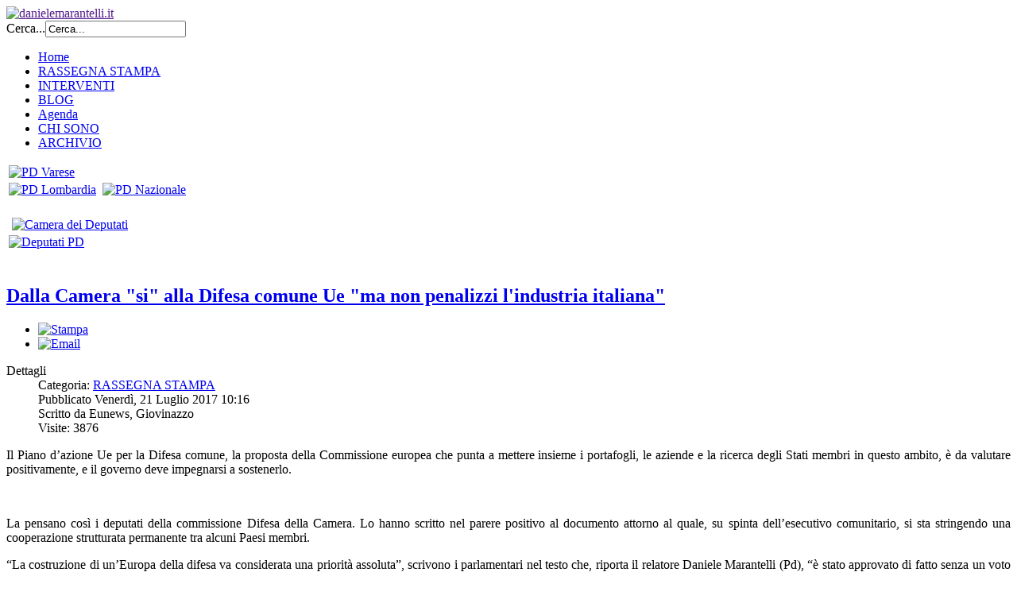

--- FILE ---
content_type: text/html; charset=utf-8
request_url: https://danielemarantelli.it/index.php?option=com_content&view=article&id=398:eunews,-giovinazzo&catid=8&Itemid=103
body_size: 6148
content:
<!DOCTYPE html PUBLIC "-//W3C//DTD XHTML 1.0 Transitional//EN" "http://www.w3.org/TR/xhtml1/DTD/xhtml1-transitional.dtd">

<html xmlns="http://www.w3.org/1999/xhtml" xml:lang="it-it" lang="it-it" >
<head>
    <meta http-equiv="content-type" content="text/html; charset=utf-8" />
  <meta name="keywords" content="piano, ue, difesa, commissione europea, italia, governo, camera, cooperazione, industria, aziende, leonardo finmeccanica" />
  <meta name="author" content="GuestUser" />
  <meta name="generator" content="Joomla! - Open Source Content Management" />
  <title>Dalla Camera &quot;si&quot; alla Difesa comune Ue &quot;ma non penalizzi l'industria italiana&quot;</title>
  <link href="/index.php?option=com_jcomments&amp;task=rss&amp;object_id=398&amp;object_group=com_content&amp;format=raw" rel="alternate" type="application/rss+xml" title="Dalla Camera &quot;si&quot; alla Difesa comune Ue &quot;ma non penalizzi l'industria italiana&quot;" />
  <link rel="stylesheet" href="/components/com_jcomments/tpl/default/style.css?v=21" type="text/css" />
  <script src="/components/com_jcomments/js/jcomments-v2.3.js?v=8" type="text/javascript"></script>
  <script src="/components/com_jcomments/libraries/joomlatune/ajax.js?v=4" type="text/javascript"></script>
  <script src="/media/system/js/mootools-core.js" type="text/javascript"></script>
  <script src="/media/system/js/core.js" type="text/javascript"></script>
  <script src="/media/system/js/caption.js" type="text/javascript"></script>
  <script src="//connect.facebook.net/it_IT/all.js#xfbml=1" type="text/javascript"></script>
  <script src="//platform.twitter.com/widgets.js" type="text/javascript"></script>
  <script type="text/javascript">
window.addEvent('load', function() {
				new JCaption('img.caption');
			});
          var js,fjs=document.getElementsByTagName('script')[0];
          if(!document.getElementById('google-wjs')){
            js=document.createElement('script');
            js.id='google-wjs';
            js.async=true;
            js.src="//apis.google.com/js/plusone.js";
            js.text={lang: 'it-IT'}
            fjs.parentNode.insertBefore(js,fjs);
          }
          var js,fjs=document.getElementsByTagName('script')[0];
          if(!document.getElementById('linkedin-js')){
            js=document.createElement('script');
            js.id='linkedin-js';
            js.async=true;
            js.src="//platform.linkedin.com/in.js";
            fjs.parentNode.insertBefore(js,fjs);
          }
  </script>
  <meta property="og:image" content="https://danielemarantelli.it/images/Daniele-Marantelli 7.jpg"/>
<meta property="og:url" content="https://danielemarantelli.it/index.php?option=com_content&amp;view=article&amp;id=398:eunews,-giovinazzo&amp;catid=8:rassegna-stampa&amp;Itemid=103"/>
<meta property="og:title" content="Dalla Camera &quot;si&quot; alla Difesa comune Ue &quot;ma non penalizzi l&#039;industria italiana&quot;"/>
<meta property="my:fb" content="on"/>
<meta property="my:google" content="on"/>
<meta property="my:tw" content="on"/>
<meta property="my:in" content="on"/>
  <meta property="og:description" content=""/>
<meta property="og:locale" content="it_IT"/>
<meta property="og:site_name" content="danielemarantelli.it"/>

  <link rel="stylesheet" href="/templates/system/css/system.css" type="text/css" />
  <link rel="stylesheet" href="/templates/system/css/general.css" type="text/css" />
  <link rel="stylesheet" href="/templates/md-urban/css/template.css" type="text/css" />
  <link href='http://fonts.googleapis.com/css?family=Droid+Sans:400,700' rel='stylesheet' type='text/css' />
  <script type="text/javascript" src="/templates/md-urban/js/sfhover.js"></script>
  <script type="text/javascript" src="templates/md-urban/js/jquery.js"></script>
  <script type="text/javascript" src="templates/md-urban/js/slideshow.js"></script>


<meta name="google-site-verification" content="" />

<script type="text/javascript">
 var _gaq = _gaq || [];
 _gaq.push(['_setAccount', 'UA-32188810-1']);
_gaq.push(['_trackPageview']);
					
 (function() {
  var ga = document.createElement('script'); ga.type = 'text/javascript'; ga.async = true;
  ga.src = ('https:' == document.location.protocol ? 'https://ssl' : 'http://www') + '.google-analytics.com/ga.js';
  var s = document.getElementsByTagName('script')[0]; s.parentNode.insertBefore(ga, s);
 })();
</script>

</head>
<body>
<div id="wrapper">
  <!-- TopNav -->
    

  <div id="header_wrap">
    <div id="header">

      <!-- Logo -->
      <div id="logo">

              <a href=""><img src="images/marantelli3.gif"  alt="danielemarantelli.it" /></a>
            
        </div>

      <!-- Search -->
      <div id="search">    
        <form action="/index.php?option=com_content&amp;view=category&amp;layout=blog&amp;id=8&amp;Itemid=103" method="post">
	<div class="search">
		<label for="mod-search-searchword">Cerca...</label><input name="searchword" id="mod-search-searchword" maxlength="20"  class="inputbox" type="text" size="20" value="Cerca..."  onblur="if (this.value=='') this.value='Cerca...';" onfocus="if (this.value=='Cerca...') this.value='';" />	<input type="hidden" name="task" value="search" />
	<input type="hidden" name="option" value="com_search" />
	<input type="hidden" name="Itemid" value="103" />
	</div>
</form>

      </div>
    </div>
  </div>
  
  <div id="topmenu_wrap">
    <div id="topmenu">
      
<ul class="menu">
<li class="item-101"><a href="/index.php?option=com_content&amp;view=featured&amp;Itemid=101" >Home</a></li><li class="item-103 current active"><a href="/index.php?option=com_content&amp;view=category&amp;layout=blog&amp;id=8&amp;Itemid=103" >RASSEGNA STAMPA</a></li><li class="item-104"><a href="/index.php?option=com_content&amp;view=category&amp;id=9&amp;Itemid=104" >INTERVENTI</a></li><li class="item-105"><a href="/index.php?option=com_content&amp;view=category&amp;layout=blog&amp;id=10&amp;Itemid=105" >BLOG</a></li><li class="item-120"><a href="/index.php?option=com_scheduler&amp;view=scheduler&amp;Itemid=120" >Agenda</a></li><li class="item-121"><a href="/index.php?option=com_content&amp;view=article&amp;id=25&amp;Itemid=121" >CHI SONO</a></li><li class="item-122"><a href="http://www.danielemarantelli.it/old" >ARCHIVIO</a></li></ul>

    </div>
  </div>
  

  <!-- Content/Menu Wrap -->
  <div id="content-menu_wrap_bg">
  <div id="content-menu_wrap">

    <!-- Breadcrumbs -->
    

    <!-- Left Menu -->
    

    <!-- Right Menu -->
        <div id="rightmenu">
      		<div class="moduletable">
					

<div class="custom"  >
	<table style="border-style: none;">
<tbody>
<tr>
<td colspan="2"><a href="http://www.partitodemocraticovarese.it" target="_blank" title="PD Varese"><img src="images/link/pdvarese.png" border="0" alt="PD Varese" /></a></td>
</tr>
<tr>
<td><a href="http://www.pdlombardia.it" target="_blank" title="PD Lombardia"><img src="images/link/pdlombardiamini.png" border="0" alt="PD Lombardia" /></a></td>
<td> <a href="http://www.partitodemocratico.it" target="_blank" title="PD Nazionale"><img src="images/link/pdnazionalemini.png" border="0" alt="PD Nazionale" /></a></td>
</tr>
<tr>
<td colspan="2"> </td>
</tr>
<tr>
<td colspan="2"> <a href="http://www.camera.it/29?shadow_deputato=301467&amp;idpersona=301467" target="_blank" title="Camera dei Deputati"><img src="images/link/cameradeputati.png" border="0" alt="Camera dei Deputati" /></a></td>
</tr>
<tr>
<td colspan="2"><a href="http://www.deputatipd.it/Default.asp" target="_blank" title="Deputati PD"><img src="images/link/deputatipd.png" border="0" alt="Deputati PD" /></a></td>
</tr>
<tr>
<td colspan="2"> <a href="http://parlamento.openpolis.it/parlamentare/daniele-marantelli/532" target="_blank" title="Openpolis"><img src="images/link/openpolis.png" border="0" alt="" title="Openpolis" /></a></td>
</tr>
</tbody>
</table></div>
		</div>
	
      
      
    </div>
        
    <!-- Contents -->
        <div id="content-w2">  
          
<div id="system-message-container">
</div>
      <div class="item-page">

	<h2>
			<a href="/index.php?option=com_content&amp;view=article&amp;id=398:eunews,-giovinazzo&amp;catid=8:rassegna-stampa&amp;Itemid=103">
		Dalla Camera &quot;si&quot; alla Difesa comune Ue &quot;ma non penalizzi l'industria italiana&quot;</a>
		</h2>

	<ul class="actions">
						<li class="print-icon">
			<a href="/index.php?option=com_content&amp;view=article&amp;id=398:eunews,-giovinazzo&amp;catid=8&amp;Itemid=103&amp;tmpl=component&amp;print=1&amp;layout=default&amp;page=" title="Stampa" onclick="window.open(this.href,'win2','status=no,toolbar=no,scrollbars=yes,titlebar=no,menubar=no,resizable=yes,width=640,height=480,directories=no,location=no'); return false;" rel="nofollow"><img src="/templates/md-urban/images/system/printButton.png" alt="Stampa"  /></a>			</li>
		
					<li class="email-icon">
			<a href="/index.php?option=com_mailto&amp;tmpl=component&amp;template=md-urban&amp;link=58447f30123698bbe6def2410ad9fd2e7da95f2f" title="Email" onclick="window.open(this.href,'win2','width=400,height=350,menubar=yes,resizable=yes'); return false;"><img src="/templates/md-urban/images/system/emailButton.png" alt="Email"  /></a>			</li>
		
		
	
	</ul>




	<dl class="article-info">
	<dt class="article-info-term">Dettagli</dt>
	<dd class="category-name">
				Categoria: <a href="/index.php?option=com_content&amp;view=category&amp;layout=blog&amp;id=8&amp;Itemid=103">RASSEGNA STAMPA</a>		</dd>
	<dd class="published">
	Pubblicato Venerdì, 21 Luglio 2017 10:16	</dd>
	<dd class="createdby">
				Scritto da Eunews, Giovinazzo		</dd>
	<dd class="hits">
	Visite: 3876	</dd>
	</dl>



<p style="text-align: justify;">Il Piano d’azione Ue per la Difesa comune, la proposta della Commissione europea che punta a mettere insieme i portafogli, le aziende e la ricerca degli Stati membri in questo ambito, è da valutare positivamente, e il governo deve impegnarsi a sostenerlo.</p>
 
<p style="text-align: justify;"> </p>
<p style="text-align: justify;">La pensano così i deputati della commissione Difesa della Camera. Lo hanno scritto nel parere positivo al documento attorno al quale, su spinta dell’esecutivo comunitario, si sta stringendo una cooperazione strutturata permanente tra alcuni Paesi membri.</p>
<p style="text-align: justify;">“La costruzione di un’Europa della difesa va considerata una priorità assoluta”, scrivono i parlamentari nel testo che, riporta il relatore Daniele Marantelli (Pd), “è stato approvato di fatto senza un voto contrario, perché si è registrata l’astensione del Movimento 5 stelle e del componente di Mdp. Gli altri erano tutti d’accordo”.</p>
<p style="text-align: justify;">Bisogna proseguire verso una maggiore integrazione nell’ambito della difesa, dunque. E se per ora la strada è quella di mettere insieme risorse, progetti di ricerca e collaborazione a livello industriale, bene. Però, avvertono i deputati, bisogna “evitare la penalizzazione delle aziende che, a seguito dei processi d’integrazione e razionalizzazione del settore della difesa a livello europeo, dovessero essere marginalizzate, con conseguente impatto negativo in termini di occupazione”.</p>
<p style="text-align: justify;">Mettiamo insieme le forze, quindi, ma stiamo attenti a non disperdere il patrimonio produttivo italiano nel settore della difesa, finendo per rafforzare solo le industrie altrui. Quali siano i partner da temere lo spiega ancora Marantelli. “Non ci sfugge il rafforzamento dell’asse franco-tedesco”, indica l’esponente dem. “Noi però pensiamo che l’Italia debba giocare un ruolo importante e ambizioso”, prosegue.</p>
<p style="text-align: justify;">In quest’ottica, nel documento approvato ieri, i parlamentari chiedono che “il governo si adoperi nelle sedi europee per aiutare l’industria e la ricerca nazionali”. Devono poter “concorrere in condizioni di effettiva parità con quelle degli altri Paesi per l’accesso ai fondi del Piano d’azione”, e “integrarsi virtuosamente nel futuro sistema europeo”.</p>
<p style="text-align: justify;">Quello dell’integrazione virtuosa, però, non è un risultato garantito per tutte le imprese. Così, secondo i deputati, “si dovrebbe valutare la possibilità di attuare iniziative a supporto degli eventuali processi di riconversione delle attività industriali”. Le aziende che saranno penalizzate da questo processo, dovrebbero essere aiutate a convertirsi ad altre produzioni per “attutire possibili conseguenze negative sull’occupazione”. Conseguenze che, sottolinea ancora il relatore, vanno evitate “non solo per l’azienda per noi più rilevante, che è Leonardo Finmeccanica, ma anche per quelle piccole e medie”.</p>
<p style="text-align: justify;">da Domenico Giovinazzo, Eunews, 20 luglio 2017</p>
<div class="fb-social-plugin fb-like fb_iframe_widget" style="text-align: justify;" data-font="lucida grande" data-ref="below-post" data-href="http://www.eunews.it/2017/07/20/ue-difesa-industria-italiana/90612" data-layout="box_count" data-width="450"> </div><div class="cmp_buttons_container" style="height:40px;"><div id="fb-root"></div><div class="cmp_like_container" style="float:left;margin:10px;"><fb:like href="https://danielemarantelli.it/index.php?option=com_content&amp;view=article&amp;id=398:eunews,-giovinazzo&amp;catid=8:rassegna-stampa&amp;Itemid=103" layout="button_count" show_faces="true" send="true" width="" action="like" font="arial" colorscheme="light"></fb:like>
</div><div class="cmp_twitter_container" style="float:left;margin:10px;"><a href="//twitter.com/share" class="twitter-share-button" data-lang="it"    data-url="https://danielemarantelli.it/index.php?option=com_content&amp;view=article&amp;id=398:eunews,-giovinazzo&amp;catid=8:rassegna-stampa&amp;Itemid=103" data-text="Dalla Camera &quot;si&quot; alla Difesa comune Ue &quot;ma non penalizzi l&#039;industria italiana&quot;" data-count="horizontal">Tweet</a>
</div><div class="cmp_google_container" style="float:left;margin:10px;"><g:plusone size="medium" href="https://danielemarantelli.it/index.php?option=com_content&amp;view=article&amp;id=398:eunews,-giovinazzo&amp;catid=8:rassegna-stampa&amp;Itemid=103" ></g:plusone>
</div><div class="cmp_in_container" style="float:left;margin:10px;"><script type="IN/Share" data-url="https://danielemarantelli.it/index.php?option=com_content&amp;view=article&amp;id=398:eunews,-giovinazzo&amp;catid=8:rassegna-stampa&amp;Itemid=103" data-counter="right" ></script>
</div><div class="cmp_share_container" style="float:right;margin:10px;"><a name="fb_share" type="button_count" share_url="https://danielemarantelli.it/index.php?option=com_content&amp;view=article&amp;id=398:eunews,-giovinazzo&amp;catid=8:rassegna-stampa&amp;Itemid=103" href="//www.facebook.com/sharer.php?u=https://danielemarantelli.it/index.php?option=com_content&amp;view=article&amp;id=398:eunews,-giovinazzo&amp;catid=8:rassegna-stampa&amp;Itemid=103&amp;t=Dalla Camera &quot;si&quot; alla Difesa comune Ue &quot;ma non penalizzi l&#039;industria italiana&quot;">Share</a><script src="//static.ak.fbcdn.net/connect.php/js/FB.Share" type="text/javascript"></script>
</div></div>
				<ul class="pagenav">
					<li class="pagenav-prev">
						<a href="/index.php?option=com_content&amp;view=article&amp;id=399:radio-radicale165&amp;catid=8:rassegna-stampa&amp;Itemid=103" rel="prev">&lt; Prec</a>
					</li>
					<li class="pagenav-next">
						<a href="/index.php?option=com_content&amp;view=article&amp;id=397:la-prealpina,-889&amp;catid=8:rassegna-stampa&amp;Itemid=103" rel="next">Succ &gt;</a>
					</li>
				</ul>
	
<script type="text/javascript">
<!--
var jcomments=new JComments(398, 'com_content','/index.php?option=com_jcomments&amp;tmpl=component');
jcomments.setList('comments-list');
//-->
</script>
<div id="jc">
<div id="comments"></div>
<h4>Aggiungi commento</h4>
<a id="addcomments" href="#addcomments"></a>
<form id="comments-form" name="comments-form" action="javascript:void(null);">
<p>
	<span>
		<input id="comments-form-name" type="text" name="name" value="" maxlength="20" size="22" tabindex="1" />
		<label for="comments-form-name">Nome (richiesto)</label>
	</span>
</p>
<p>
	<span>
		<input id="comments-form-email" type="text" name="email" value="" size="22" tabindex="2" />
		<label for="comments-form-email">E-Mail (richiesta)</label>
	</span>
</p>
<p>
	<span>
		<input id="comments-form-homepage" type="text" name="homepage" value="" size="22" tabindex="3" />
		<label for="comments-form-homepage">Sito web</label>
	</span>
</p>
<p>
	<span>
		<textarea id="comments-form-comment" name="comment" cols="65" rows="8" tabindex="5"></textarea>
	</span>
</p>
<p>
	<span>
		<input class="checkbox" id="comments-form-subscribe" type="checkbox" name="subscribe" value="1" tabindex="5" />
		<label for="comments-form-subscribe">Notificami i commenti successivi</label><br />
	</span>
</p>
<p>
	<span>
		<img class="captcha" onclick="jcomments.clear('captcha');" id="comments-form-captcha-image" src="/index.php?option=com_jcomments&amp;task=captcha&amp;format=raw&amp;ac=95677" width="121" height="60" alt="Codice di sicurezza" /><br />
		<span class="captcha" onclick="jcomments.clear('captcha');">Aggiorna</span><br />
		<input class="captcha" id="comments-form-captcha" type="text" name="captcha_refid" value="" size="5" tabindex="6" /><br />
	</span>
</p>
<div id="comments-form-buttons">
	<div class="btn" id="comments-form-send"><div><a href="#" tabindex="7" onclick="jcomments.saveComment();return false;" title="Invia (Ctrl+Enter)">Invia</a></div></div>
	<div class="btn" id="comments-form-cancel" style="display:none;"><div><a href="#" tabindex="8" onclick="return false;" title="Annulla">Annulla</a></div></div>
	<div style="clear:both;"></div>
</div>
<div>
	<input type="hidden" name="object_id" value="398" />
	<input type="hidden" name="object_group" value="com_content" />
</div>
</form>
<script type="text/javascript">
<!--
function JCommentsInitializeForm()
{
	var jcEditor = new JCommentsEditor('comments-form-comment', true);
	jcEditor.initSmiles('https://danielemarantelli.it/components/com_jcomments/images/smiles');
	jcEditor.addSmile(':D','laugh.gif');
	jcEditor.addSmile(':lol:','lol.gif');
	jcEditor.addSmile(':-)','smile.gif');
	jcEditor.addSmile(';-)','wink.gif');
	jcEditor.addSmile('8)','cool.gif');
	jcEditor.addSmile(':-|','normal.gif');
	jcEditor.addSmile(':-*','whistling.gif');
	jcEditor.addSmile(':oops:','redface.gif');
	jcEditor.addSmile(':sad:','sad.gif');
	jcEditor.addSmile(':cry:','cry.gif');
	jcEditor.addSmile(':o','surprised.gif');
	jcEditor.addSmile(':-?','confused.gif');
	jcEditor.addSmile(':-x','sick.gif');
	jcEditor.addSmile(':eek:','shocked.gif');
	jcEditor.addSmile(':zzz','sleeping.gif');
	jcEditor.addSmile(':P','tongue.gif');
	jcEditor.addSmile(':roll:','rolleyes.gif');
	jcEditor.addSmile(':sigh:','unsure.gif');
	jcEditor.addCounter(1000, '', ' caratteri rimasti', 'counter');
	jcomments.setForm(new JCommentsForm('comments-form', jcEditor));
}

if (window.addEventListener) {window.addEventListener('load',JCommentsInitializeForm,false);}
else if (document.addEventListener){document.addEventListener('load',JCommentsInitializeForm,false);}
else if (window.attachEvent){window.attachEvent('onload',JCommentsInitializeForm);}
else {if (typeof window.onload=='function'){var oldload=window.onload;window.onload=function(){oldload();JCommentsInitializeForm();}} else window.onload=JCommentsInitializeForm;} 
//-->
</script>
<div id="comments-footer" align="center"><a href="http://www.joomlatune.com" title="JComments" target="_blank">JComments</a></div>
<script type="text/javascript">
<!--
jcomments.setAntiCache(0,1,0);
//-->
</script> 
</div></div>

    </div>

  </div>
  </div>


  <!-- Footer -->
  <div id="footer_wrap">
    <div id="footer">
      
    </div>
  </div>  

  
  <!-- Banner/Links -->
  <div id="box_wrap">
    <div id="box1"></div>
    <div id="box2"></div>
    <div id="box3"></div>
  </div>
  

  <div id="push"></div>

</div>


<div id="copyright">
  &copy;2026 danielemarantelli.it | <a href="http://www.magnolia-design.eu">Designed by Magnolia Design</a><br/>


</div>  


</body>
</html>